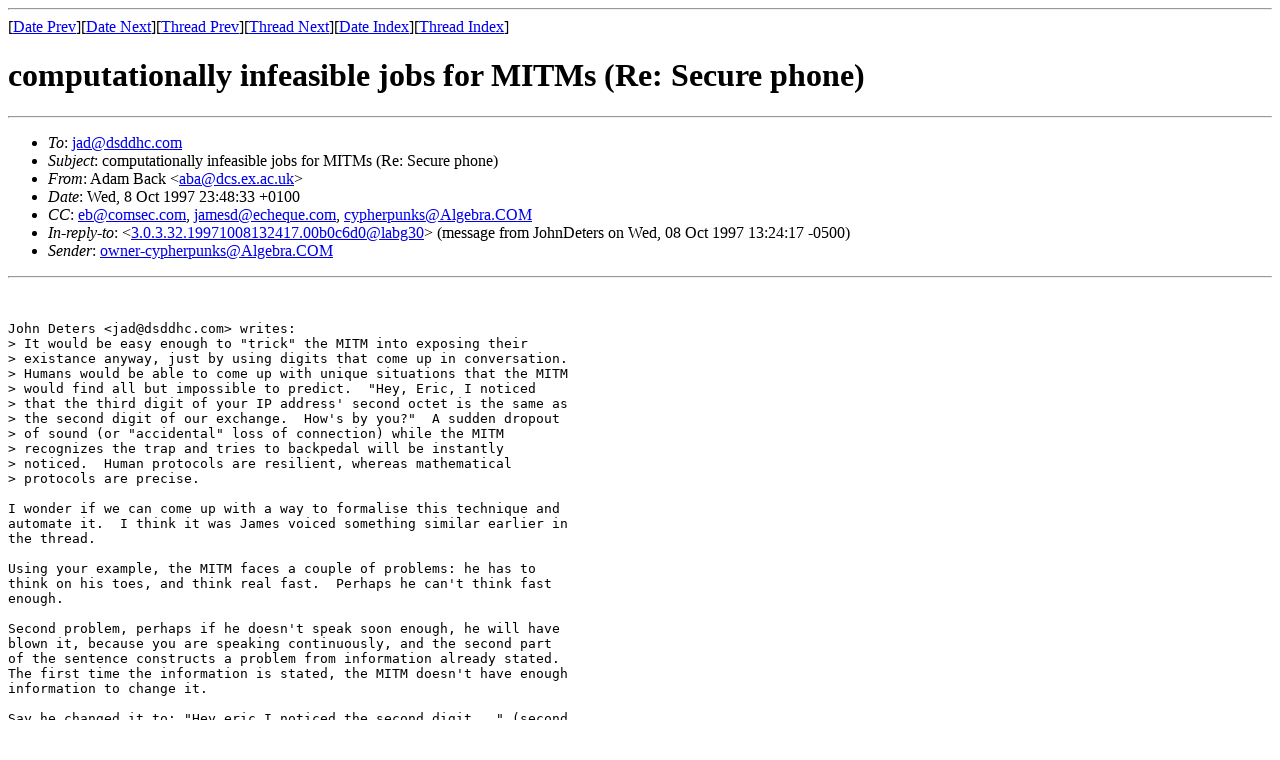

--- FILE ---
content_type: text/html
request_url: https://cypherpunks.venona.com/date/1997/10/msg00486.html
body_size: 3742
content:
<!-- MHonArc v2.4.3 -->
<!--X-Subject: computationally infeasible jobs for MITMs (Re: Secure phone) -->
<!--X-From-R13: Oqnz Pnpx <nonNqpf.rk.np.hx> -->
<!--X-Date: Thu, 9 Oct 1997 06:55:21 +0800 -->
<!--X-Message-Id: 199710082248.XAA01618@server.test.net -->
<!--X-Content-Type: text/plain -->
<!--X-Reference: 3.0.3.32.19971008132417.00b0c6d0@labg30 -->
<!--X-Head-End-->
<!DOCTYPE HTML PUBLIC "-//W3C//DTD HTML//EN">
<HTML>
<HEAD>
<TITLE>computationally infeasible jobs for MITMs (Re: Secure phone)</TITLE>
<LINK REV="made" HREF="mailto:aba@dcs.ex.ac.uk">
</HEAD>
<BODY>
<!--X-Body-Begin-->
<!--X-User-Header-->
<!--X-User-Header-End-->
<!--X-TopPNI-->
<HR>
[<A HREF="msg00458.html">Date Prev</A>][<A HREF="msg00477.html">Date Next</A>][<A HREF="msg00439.html">Thread Prev</A>][<A HREF="msg00466.html">Thread Next</A>][<A HREF="index.html#00486">Date Index</A>][<A HREF="threads.html#00486">Thread Index</A>]
<!--X-TopPNI-End-->
<!--X-MsgBody-->
<!--X-Subject-Header-Begin-->
<H1>computationally infeasible jobs for MITMs (Re: Secure phone)</H1>
<HR>
<!--X-Subject-Header-End-->
<!--X-Head-of-Message-->
<UL>
<LI><em>To</em>: <A HREF="/cdn-cgi/l/email-protection#5933383d193d2a3d3d313a773a3634"><span class="__cf_email__" data-cfemail="244e454064405740404c470a474b49">[email&#160;protected]</span></A></LI>
<LI><em>Subject</em>: computationally infeasible jobs for MITMs (Re: Secure phone)</LI>
<LI><em>From</em>: Adam Back &lt;<A HREF="/cdn-cgi/l/email-protection#45242724052126366b203d6b24266b302e"><span class="__cf_email__" data-cfemail="13727172537770603d766b3d72703d6678">[email&#160;protected]</span></A>&gt;</LI>
<LI><em>Date</em>: Wed, 8 Oct 1997 23:48:33 +0100</LI>
<LI><em>CC</em>: <A HREF="/cdn-cgi/l/email-protection#5633341635393b2533357835393b"><span class="__cf_email__" data-cfemail="0663644665696b7563652865696b">[email&#160;protected]</span></A>, <A HREF="/cdn-cgi/l/email-protection#6d070c00081e092d080e05081c1808430e0200"><span class="__cf_email__" data-cfemail="e68c878b839582a683858e83979383c885898b">[email&#160;protected]</span></A>, <A HREF="/cdn-cgi/l/email-protection#bcdfc5ccd4d9ceccc9d2d7cffcfdd0dbd9decedd92fff3f1"><span class="__cf_email__" data-cfemail="46253f362e23343633282d3506072a21232434276805090b">[email&#160;protected]</span></A></LI>
<LI><em>In-reply-to</em>: &lt;<A HREF="msg00439.html">3.0.3.32.19971008132417.00b0c6d0@labg30</A>&gt; (message from JohnDeters on Wed, 08 Oct 1997 13:24:17 -0500)</LI>
<LI><em>Sender</em>: <A HREF="/cdn-cgi/l/email-protection#f59a829b9087d0c7b1968c859d908785809b9e86b5b4999290978794dbb6bab8"><span class="__cf_email__" data-cfemail="88e7ffe6edfaa5ebf1f8e0edfaf8fde6e3fbc8c9e4efedeafae9a6cbc7c5">[email&#160;protected]</span></A></LI>
</UL>
<!--X-Head-of-Message-End-->
<!--X-Head-Body-Sep-Begin-->
<HR>
<!--X-Head-Body-Sep-End-->
<!--X-Body-of-Message-->
<PRE>


John Deters &lt;<a href="/cdn-cgi/l/email-protection" class="__cf_email__" data-cfemail="9ef4fffadefaedfafaf6fdb0fdf1f3">[email&#160;protected]</a>&gt; writes:
&gt; It would be easy enough to "trick" the MITM into exposing their
&gt; existance anyway, just by using digits that come up in conversation.
&gt; Humans would be able to come up with unique situations that the MITM
&gt; would find all but impossible to predict.  "Hey, Eric, I noticed
&gt; that the third digit of your IP address' second octet is the same as
&gt; the second digit of our exchange.  How's by you?"  A sudden dropout
&gt; of sound (or "accidental" loss of connection) while the MITM
&gt; recognizes the trap and tries to backpedal will be instantly
&gt; noticed.  Human protocols are resilient, whereas mathematical
&gt; protocols are precise.

I wonder if we can come up with a way to formalise this technique and
automate it.  I think it was James voiced something similar earlier in
the thread.

Using your example, the MITM faces a couple of problems: he has to
think on his toes, and think real fast.  Perhaps he can't think fast
enough.

Second problem, perhaps if he doesn't speak soon enough, he will have
blown it, because you are speaking continuously, and the second part
of the sentence constructs a problem from information already stated.
The first time the information is stated, the MITM doesn't have enough
information to change it.

Say he changed it to: "Hey eric I noticed the second digit..." (second
instead of third), just in case this would help him.  Well he doesn't
know what the challenge will be so he may just have created an
impossible to spoof problem for himself.  (The second digit probably
won't meet the challenge in the second part of the sentence).  So this
would force the MITM to construct a replacement challenge which does
match.  Given the short notice, and already decided first part, he may
have difficulty constructing a plausible sounding challenge which
meets his criteria.  "Is the ummm... square of your first digit".


How about this for a computerised method to do something similar.  Aim
of the game: to make the MITMs job computationally infeasible.

Say that we leave some noise in the speech channel.  Some of it isn't
really noise but encrypted data.  Say perhaps first stegoed packet is:

	E(k1, nonce) = packet1

and second stegoed packet is:

	E(k2, nonce) = packet2

and finally there is a mask which controls which bits of the noise are
actually encrypted data, and which are parts of the actual message.

Send this last:

	E(k3, mask)

Then send the three keys k1, k2, k3.

Then check that the packets1 and 2 reconsituted according to the mask
both decrypt to the same nonce.

The idea is that because of the mask, the MITM doesn't know which bits
to replace.  So he tries to construct his own challenge meeting that
protocol.  Fair enough he can do this.  But he will degrade the voice
quality because he will replace some more signal with noise.  Can we
tune this protocol so that the recipient can detect the extra noise?

Well, ok, if the recipient can detect the noise, surely the MITM can
too?  Yes but, choosing different bits to reduce the noise isn't free,
and the hope is that you can construct a system with an expensive
noise estimation function which is agreed to as part of the protocol.
So you find out 10 seconds into the conversation that there is a MITM.

The MITM has to compute this noise function in real time, to avoid
introducing lag.

It's not very good, but I'm sending it along anway, so that perhaps
y'all can improve on it,

Adam
-- 
Now officially an EAR violation...
Have *you* exported RSA today? --&gt; <A  HREF="http://www.dcs.ex.ac.uk/~aba/rsa/">http://www.dcs.ex.ac.uk/~aba/rsa/</A>

print pack"C*",split/\D+/,`echo "16iII*o\U@{$/=$z;[(pop,pop,unpack"H*",&lt;&gt;
)]}\EsMsKsN0[lN*1lK[d2%Sa2/d0&lt;X+d*lMLa^*lN%0]dsXx++lMlN/dsM0&lt;J]dsJxp"|dc`


</PRE>

<!--X-Body-of-Message-End-->
<!--X-MsgBody-End-->
<!--X-Follow-Ups-->
<HR>
<UL><LI><STRONG>Follow-Ups</STRONG>:
<UL>
<LI><STRONG><A NAME="00466" HREF="msg00466.html">Re: computationally infeasible jobs for MITMs (Re: Secure phone)</A></STRONG>
<UL><LI><EM>From:</EM> John Deters &lt;<a href="/cdn-cgi/l/email-protection" class="__cf_email__" data-cfemail="771d161337130413131f145914181a">[email&#160;protected]</a>&gt;</LI></UL></LI>
<LI><STRONG><A NAME="00510" HREF="msg00510.html">Re: computationally infeasible jobs for MITMs (Re: Secure phone)</A></STRONG>
<UL><LI><EM>From:</EM> Bill Stewart &lt;<a href="/cdn-cgi/l/email-protection" class="__cf_email__" data-cfemail="1e6d6a7b697f6c6a6d5e776630707b6a7d7173307d7173">[email&#160;protected]</a>&gt;</LI></UL></LI>
</UL></LI></UL>
<!--X-Follow-Ups-End-->
<!--X-References-->
<UL><LI><STRONG>References</STRONG>:
<UL>
<LI><STRONG><A NAME="00439" HREF="msg00439.html">Re: Secure phone</A></STRONG>
<UL><LI><EM>From:</EM> John Deters &lt;<a href="/cdn-cgi/l/email-protection" class="__cf_email__" data-cfemail="9ff5fefbdffbecfbfbf7fcb1fcf0f2">[email&#160;protected]</a>&gt;</LI></UL></LI>
</UL></LI></UL>
<!--X-References-End-->
<!--X-BotPNI-->
<UL>
<LI>Prev by Date:
<STRONG><A HREF="msg00458.html">Re: copyright &amp; privacy (was Re: "Matchcode" technology sparks privacy flames.....)</A></STRONG>
</LI>
<LI>Next by Date:
<STRONG><A HREF="msg00477.html">access to storage keys, NOT comms keys! (Re: What's really in PGP 5.5?)</A></STRONG>
</LI>
<LI>Prev by thread:
<STRONG><A HREF="msg00439.html">Re: Secure phone</A></STRONG>
</LI>
<LI>Next by thread:
<STRONG><A HREF="msg00466.html">Re: computationally infeasible jobs for MITMs (Re: Secure phone)</A></STRONG>
</LI>
<LI>Index(es):
<UL>
<LI><A HREF="index.html#00486"><STRONG>Date</STRONG></A></LI>
<LI><A HREF="threads.html#00486"><STRONG>Thread</STRONG></A></LI>
</UL>
</LI>
</UL>

<!--X-BotPNI-End-->
<!--X-User-Footer-->
<!--X-User-Footer-End-->
<script data-cfasync="false" src="/cdn-cgi/scripts/5c5dd728/cloudflare-static/email-decode.min.js"></script><script defer src="https://static.cloudflareinsights.com/beacon.min.js/vcd15cbe7772f49c399c6a5babf22c1241717689176015" integrity="sha512-ZpsOmlRQV6y907TI0dKBHq9Md29nnaEIPlkf84rnaERnq6zvWvPUqr2ft8M1aS28oN72PdrCzSjY4U6VaAw1EQ==" data-cf-beacon='{"version":"2024.11.0","token":"20900e136e5c4ded947139f71c9ec866","r":1,"server_timing":{"name":{"cfCacheStatus":true,"cfEdge":true,"cfExtPri":true,"cfL4":true,"cfOrigin":true,"cfSpeedBrain":true},"location_startswith":null}}' crossorigin="anonymous"></script>
</BODY>
</HTML>
